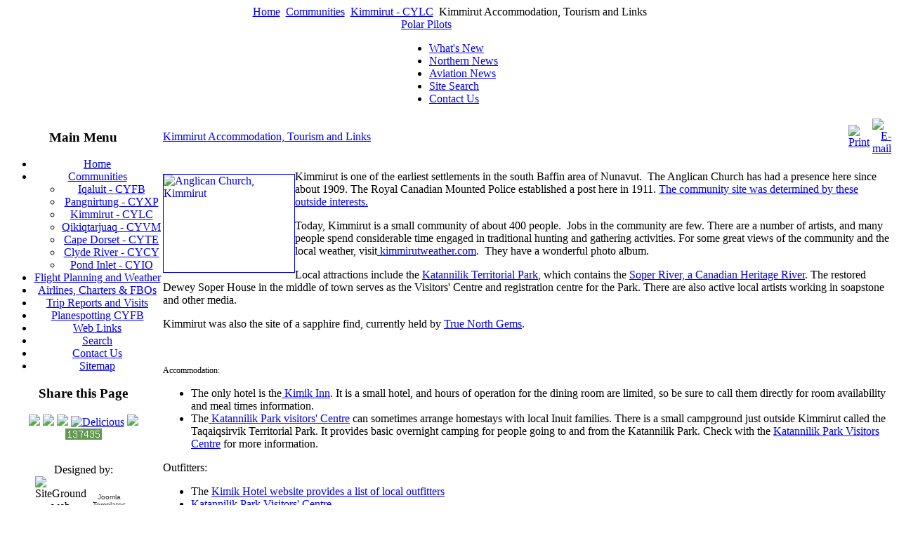

--- FILE ---
content_type: text/html; charset=utf-8
request_url: http://polarpilots.ca/index.php/communities/kimmirut/69-kimmirut-accommodation-tourism-and-links
body_size: 5573
content:
<!DOCTYPE html PUBLIC "-//W3C//DTD XHTML 1.0 Transitional//EN" "http://www.w3.org/TR/xhtml1/DTD/xhtml1-transitional.dtd">
<html xmlns="http://www.w3.org/1999/xhtml" xml:lang="en-gb" lang="en-gb" >
<head>
  <base href="http://polarpilots.ca/index.php/communities/kimmirut/69-kimmirut-accommodation-tourism-and-links" />
  <meta http-equiv="content-type" content="text/html; charset=utf-8" />
  <meta name="robots" content="index, follow" />
  <meta name="keywords" content="Kimmirut accommodation, Lake Harbour, Nunavut, CYLC, YLC, tourism, airport" />
  <meta name="title" content="Kimmirut Accommodation, Tourism and Links" />
  <meta name="author" content="Administrator" />
  <meta name="description" content="Accommodation, tourism and links for CYLC Kimmirut, Nunavut, Canada" />
  <meta name="generator" content="Joomla! 1.5 - Open Source Content Management" />
  <title>Kimmirut Accommodation, Tourism and Links</title>
  <link href="/templates/siteground-j15-23/favicon.ico" rel="shortcut icon" type="image/x-icon" />
  <script type="text/javascript" src="/plugins/system/mtupgrade/mootools.js"></script>
  <script type="text/javascript" src="/media/system/js/caption.js"></script>


<link rel="stylesheet" href="/templates/system/css/system.css" type="text/css" />
<link rel="stylesheet" href="/templates/system/css/general.css" type="text/css" />
<link rel="stylesheet" href="/templates/siteground-j15-23/css/template.css" type="text/css" />
<!--[if lt IE 7.]>
	<script defer type="text/javascript" src="/templates/siteground-j15-23/js/pngfix.js"></script>
	<![endif]-->

</head>
<body id="page_bg">
<a name="up" id="up"></a>
<div class="center" align="center">

<div id="path"><span class="breadcrumbs pathway">
<a href="http://polarpilots.ca/" class="pathway">Home</a> <img src="/templates/siteground-j15-23/images/arrow.png" alt=""  /> <a href="/index.php/communities" class="pathway">Communities</a> <img src="/templates/siteground-j15-23/images/arrow.png" alt=""  /> <a href="/index.php/communities/kimmirut" class="pathway">Kimmirut - CYLC</a> <img src="/templates/siteground-j15-23/images/arrow.png" alt=""  /> Kimmirut Accommodation, Tourism and Links</span>
</div>
<table cellpadding="0" cellspacing="0" id="header">
	<td class="header_l"><img src="/templates/siteground-j15-23/images/left_bg.png" alt="" /></td>
	<td valign="top">
		<div class="top_bg"><img src="/templates/siteground-j15-23/images/top_bg.png" alt="" /></div>
		<div id="header_bg"><a href="/index.php">Polar Pilots</a></div>
		<div id="tabarea">
			<table cellpadding="0" cellspacing="0" class="pill">
				<tr>
					<td class="pill_m">
					<div id="pillmenu">
						<ul id="mainlevel-nav"><li><a href="/index.php/whats-new" class="mainlevel-nav" >What's New</a></li><li><a href="/index.php/northernnews" class="mainlevel-nav" >Northern News</a></li><li><a href="/index.php/aviation-news" target="_blank" class="mainlevel-nav" >Aviation News</a></li><li><a href="/index.php/site-search" class="mainlevel-nav" >Site Search</a></li><li><a href="/index.php/contact-us" class="mainlevel-nav" >Contact Us</a></li></ul>
					</div>
					</td>
				</tr>
			</table>
		</div>
		<div class="header_b_bg"></div>		
	</td>
	<td class="header_r"><img src="/templates/siteground-j15-23/images/right_bg.png" alt="" /></td>
</table>


<div id="wrapper">
		<div id="whitebox">
		
			<div id="whitebox_m">
				<div id="area">
													<div id="leftcolumn" style="float:left;">
										<div class="moduletable_menu">
					<h3>Main Menu</h3>
					<ul class="menu"><li class="item1"><a href="http://polarpilots.ca/"><span>Home</span></a></li><li class="parent active item60"><a href="/index.php/communities"><span>Communities</span></a><ul><li class="item77"><a href="/index.php/communities/iqaluit-cyfb"><span>Iqaluit - CYFB</span></a></li><li class="item79"><a href="/index.php/communities/pangnirtung-cyxp"><span>Pangnirtung - CYXP</span></a></li><li id="current" class="active item63"><a href="/index.php/communities/kimmirut"><span>Kimmirut - CYLC</span></a></li><li class="item80"><a href="/index.php/communities/qikiqtarjuaq-cyvm"><span>Qikiqtarjuaq - CYVM</span></a></li><li class="item81"><a href="/index.php/communities/cape-dorset-cyte"><span>Cape Dorset - CYTE</span></a></li><li class="item66"><a href="/index.php/communities/clyde-river"><span>Clyde River - CYCY</span></a></li><li class="item67"><a href="/index.php/communities/pond-inlet"><span>Pond Inlet - CYIO</span></a></li></ul></li><li class="item71"><a href="/index.php/flight-planning-and-weather"><span>Flight Planning and Weather</span></a></li><li class="item72"><a href="/index.php/airlines-charters-afbos"><span>Airlines, Charters &amp; FBOs</span></a></li><li class="item73"><a href="/index.php/trip-reports-and-visit"><span>Trip Reports and Visits</span></a></li><li class="item74"><a href="/index.php/planespotting-cyfb"><span>Planespotting CYFB</span></a></li><li class="item48"><a href="/index.php/web-links"><span>Web Links</span></a></li><li class="item57"><a href="/index.php/search"><span>Search</span></a></li><li class="item54"><a href="/index.php/contact-us"><span>Contact Us</span></a></li><li class="item75"><a href="/index.php/sitemap"><span>Sitemap</span></a></li></ul>		</div>
			<div class="moduletable">
					<h3>Share this Page</h3>
					<center> <a title="Facebook Share!" target="_blank" href="http://www.facebook.com/sharer.php?u=http%3A%2F%2Fpolarpilots.ca%2Findex.php%2Fcommunities%2Fkimmirut%2F69-kimmirut-accommodation-tourism-and-links"><img src="http://facebook.com/favicon.ico" /></a> <a href="http://twitter.com/home?status=Currently reading http%3A%2F%2Fpolarpilots.ca%2Findex.php%2Fcommunities%2Fkimmirut%2F69-kimmirut-accommodation-tourism-and-links" title="Click to send this page to Twitter!" target="_blank" rel="nofollow"><img src="http://twitter.com/favicon.ico"/></a> <a title="Digg It!" href="http://digg.com/submit?url=http%3A%2F%2Fpolarpilots.ca%2Findex.php%2Fcommunities%2Fkimmirut%2F69-kimmirut-accommodation-tourism-and-links" rel="nofollow" target="_blank"><img src="http://digg.com/favicon.ico" /></a> <a href="http://delicious.com/save" onclick="window.open('http://delicious.com/save?v=5&noui&jump=close&url='+encodeURIComponent(location.href)+'&title='+encodeURIComponent(document.title), 'delicious','toolbar=no,width=550,height=550'); return false;"><img src="http://delicious.com/favicon.ico" alt="Delicious" /></a> <a title="Google Bookmarks!" href="http://www.google.com/bookmarks/mark?op=add&bkmk=http%3A%2F%2Fpolarpilots.ca%2Findex.php%2Fcommunities%2Fkimmirut%2F69-kimmirut-accommodation-tourism-and-links" rel="nofollow" target="_blank"><img src="http://google.com/favicon.ico" /></a></center>		</div>
			<div class="moduletable">
					<!-- Start of StatCounter Code for Joomla -->
<script type="text/javascript">// <![CDATA[
var sc_project=10426413; 
var sc_invisible=0; 
var sc_security="1d435249"; 
var scJsHost = (("https:" == document.location.protocol) ?
"https://secure." : "http://www.");
document.write("<sc"+"ript type='text/javascript' src='" +
scJsHost+
"statcounter.com/counter/counter.js'></"+"script>");
// ]]></script>
<p><noscript><div class="statcounter"><a title="joomla
visitors" href="http://statcounter.com/joomla/"
target="_blank"><img class="statcounter"
src="http://c.statcounter.com/10426413/0/1d435249/0/"
alt="joomla visitors"></a></div></noscript></p>
<!-- End of StatCounter Code for Joomla -->		</div>
	
								<div style="width:137px;text-align:center;margin:0 auto;">
<br />
<table style="width:137px;text-align:center;" cellpadding="0" cellspacing="0">
	<tr>
		<td><font class="sgf1">Designed by:</font></td>
	</tr>
</table>
<table style="width:137px;height:16px;text-align:center;border:none;" cellpadding="0" cellspacing="0">
	<tr>
		<td><img src="/templates/siteground-j15-23/images/banner_01.jpg" style="width:28px;height:16px;" alt="SiteGround web hosting" title="SiteGround web hosting" /></td>
		<td width="2" height="16"></td>
		<td style="background: url('/templates/siteground-j15-23/images/banner_02.jpg');width:107px;height:16px;text-align:center;">
			<a href="http://www.siteground.com/joomla-hosting/joomla15-templates.htm" style="font-size: 10px; font-family: Verdana,Arial,Helvetica,sans-serif; color: #333333;text-decoration:none;">Joomla Templates</a>
		</td>
	</tr>
</table>
</div>  
							</div>
												
												<div id="maincolumn_full">
													<div class="nopad">
								
																	<table class="contentpaneopen">
<tr>
		<td class="contentheading" width="100%">
				<a href="/index.php/communities/kimmirut/69-kimmirut-accommodation-tourism-and-links" class="contentpagetitle">
			Kimmirut Accommodation, Tourism and Links</a>
			</td>
				
				<td align="right" width="100%" class="buttonheading">
		<a href="/index.php/communities/kimmirut/69-kimmirut-accommodation-tourism-and-links?tmpl=component&amp;print=1&amp;layout=default&amp;page=" title="Print" onclick="window.open(this.href,'win2','status=no,toolbar=no,scrollbars=yes,titlebar=no,menubar=no,resizable=yes,width=640,height=480,directories=no,location=no'); return false;" rel="nofollow"><img src="/images/M_images/printButton.png" alt="Print"  /></a>		</td>
		
				<td align="right" width="100%" class="buttonheading">
		<a href="/index.php/component/mailto/?tmpl=component&amp;link=ba61837dfb2caa02c65940acda59f1b4a65092e7" title="E-mail" onclick="window.open(this.href,'win2','width=400,height=350,menubar=yes,resizable=yes'); return false;"><img src="/images/M_images/emailButton.png" alt="E-mail"  /></a>		</td>
					</tr>
</table>

<table class="contentpaneopen">



<tr>
<td valign="top">
<p><a class="caption" href="/images/stories/planes/ylcchurch.jpg" title="Anglican Church, Kimmirut"><img class="caption" src="/images/stories/planes/ylcchurch.jpg" border="1" alt="Anglican Church, Kimmirut" title="Anglican Church, Kimmirut" hspace="0" vspace="5" width="186" height="139" align="left" /></a> Kimmirut is one of the earliest settlements in the south Baffin area of Nunavut.  The Anglican Church has had a presence here since about 1909. The Royal Canadian Mounted Police established a post here in 1911. <a href="http://www.qia.ca/en/Kimmirut" target="_blank" title="Community profile">The community site was determined by these outside interests. </a></p>
<p>Today, Kimmirut is a small community of about 400 people.  Jobs in the community are few. There are a number of artists, and many people spend considerable time engaged in traditional hunting and gathering activities. For some great views of the community and the local weather, visit<a href="http://www.kimmirutweather.com/" title="weblink"> kimmirutweather.com</a>.  They have a wonderful photo album.</p>

<p>Local attractions include the <a class="caption" href="http://nunavutparks.com/parks-special-places/katannilik-territorial-park/" target="_blank" title="Park website">Katannilik Territorial Park</a>, which contains the <a href="http://chrs.ca/the-rivers/soper/" target="_blank" title="Heritage Rivers website">Soper River, a Canadian Heritage River</a>. The restored Dewey Soper House in the middle of town serves as the Visitors' Centre and registration centre for the Park. There are also active local artists working in soapstone and other media.</p>
<p>Kimmirut was also the site of a sapphire find, currently held by <a href="http://www.truenorthgems.com/" title="company website">True North Gems</a>.</p>
<p> </p>
<p><span style="font-size: 12.16px;">Accommodation:</span></p>
<ul>
<li>The only hotel is the<a href="https://www.kimmirut.ca/Where%20to%20stay" target="_blank" title="Community website"> Kimik Inn</a>. It is a small hotel, and hours of operation for the dining room are limited, so be sure to call them directly for room availability and meal times information.</li>
<li>The<a href="http://64.26.129.36/visitors_centre/visitor_centre.cfm#katan" title="Visitors' Centre weblink"> Katannilik Park visitors' Centre</a> can sometimes arrange homestays with local Inuit families. There is a small campground just outside Kimmirut called the Taqaiqsirvik Territorial Park. It provides basic overnight camping for people going to and from the Katannilik Park. Check with the <a class="caption" href="http://www.nunavutparks.com/english/visitor-information/index.html" title="Visitors' Centre info">Katannilik Park Visitors Centre</a> for more information. </li>
</ul>
<p>Outfitters:</p>
<ul>
<li>The <a href="http://www.kimmirut.com/kimmirut-nunavut-outfitters.htm" title="Outfitters weblink">Kimik Hotel website provides a list of local outfitters</a></li>
<li><a class="caption" href="http://www.nunavutparks.com/english/visitor-information/index.html" title="Visitor's Centre contact info">Katannilik Park Visitors' Centre</a></li>
<li>Mayukalik Hunters and Trappers Association - 1-867-939-2355</li>
</ul>
<p>Art:</p>
<ul>
<li><a href="http://www.kimmirut.ca/arts/Arts.html" title="Kimmirut.ca">Quliruakut Arts &amp; Crafts Society </a>features the work of local carvers, jewellery makers and other artists.<a href="http://www.kimmirut.ca/arts/Arts.html" title="Kimmirut.ca"><br /></a></li>
</ul>
<p>Commercial airlines serving Kimmirut:</p>
<ul>
<li><a href="http://www.firstair.ca" title="company website">First Air</a> - connection through Iqaluit</li>
</ul>
<p>Other links:</p>
<ul>
<li><a href="http://www.kimmirutweather.com/" title="local weather/info">Kimmirutweather.com</a> for weather, live webcam and local photos </li>
<li><a href="http://en.wikipedia.org/wiki/Kimmirut" title="weblink">Kimmirut on Wikipedia</a></li>
<li><a href="http://atlas.nrcan.gc.ca/site/english/learningresources/facts/nunavut_communities/kimmir.html" title="weblink">Kimmirut on the Atlas of Canada</a></li>
<li><a href="http://www.ssimicro.com/index.php?q=gallery&amp;g2_itemId=216" title="SSI Mirco weblink">Nunavut Broadband Internet service provider</a></li>
</ul>
<p><a href="http://www.nunavutbusinessdirectory.ca/" target="_blank" title="Nunavut Business Directory"> Nunavut Business Directory  - search for Kimmirut</a></p>
<p><a href="/index.php/communities/kimmirut/68-cylc-kimmirut-airport-info">Kimmirut Airport Info</a></p>
<p>searchable <a class="caption" href="http://www.nunavutbusinessdirectory.ca/index.aspx" title="Nunavut Business Directory">Nunavut Business Directory</a></p>
<p>Photo of the Anglican Church in Kimmirut courtest of Matthew Watkins.</p>
			<table align="center" class="pagenav">
			<tr>
				<th class="pagenav_prev">
					<a href="/index.php/communities/kimmirut/68-cylc-kimmirut-airport-info">&lt; Prev</a>
				</th>
			</tr>
			</table></td>
</tr>

<tr>
	<td class="modifydate">
		Last Updated on Sunday, 24 November 2019 13:03	</td>
</tr>
</table>
<span class="article_separator">&nbsp;</span>

															</div>
						</div>
						<div class="clr"></div>
			</div>

	</div>
	<div id="bottom_bg"></div>
	<div id="footer">
		<div id="footer_l">
			<div id="footer_r">
				<p style="float:left; padding:12px 25px;">
					
				</p>
				<p style="float:right; padding:16px 25px;color:#fff;">	 			 	
					Valid <a href="http://validator.w3.org/check/referer">XHTML</a> and <a href="http://jigsaw.w3.org/css-validator/check/referer">CSS</a>.
				</p>
			</div>
		</div>
	</div>			
		</div>
	</div>
	<div id="sgf"> 	Polar Pilots, Powered by <a href="http://joomla.org/" class="sgfooter" target="_blank">Joomla!</a>; free resources by SG <a href="http://www.siteground.com/" target="_blank" class="sgfooter">website hosting</a>
 </div>
</div>

</body>
</html>
